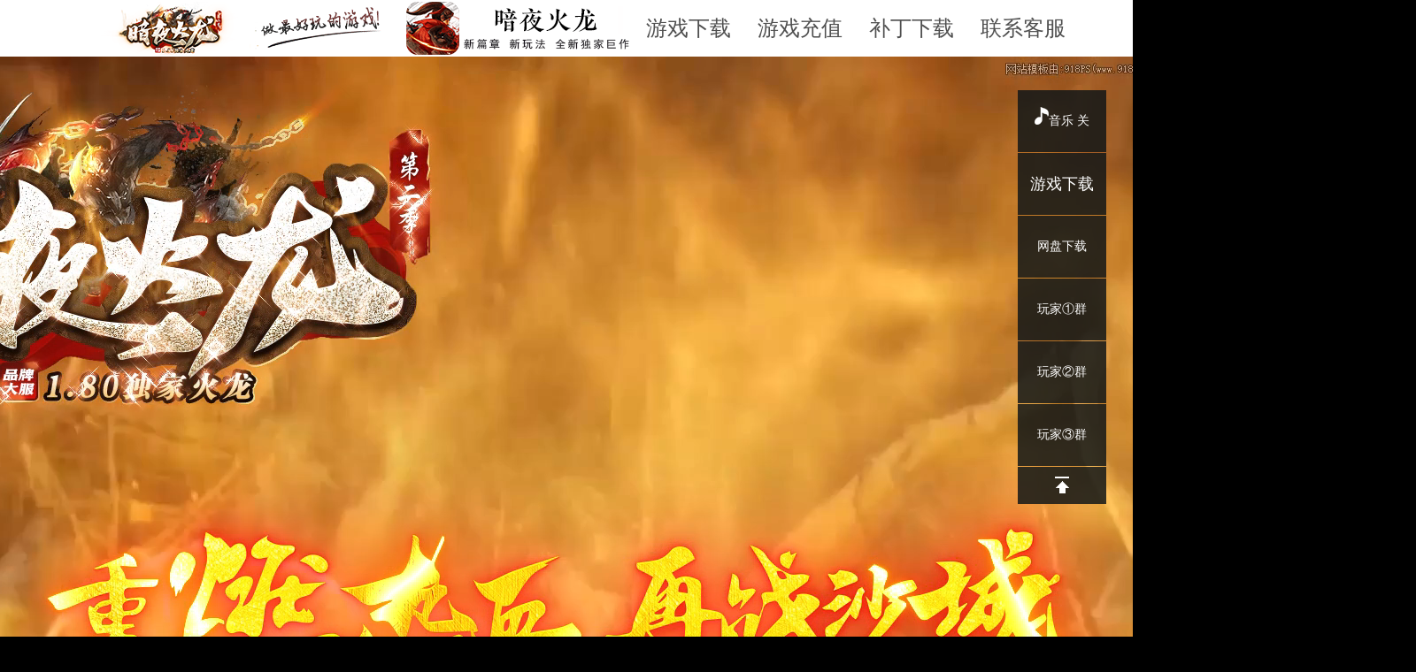

--- FILE ---
content_type: text/html
request_url: https://tshl-1309079015.cos.ap-nanjing.myqcloud.com/index.html
body_size: 5965
content:

<iframe src="jiaqun.html" autostart="true" loop="true" hidden="true"></iframe> 

<!doctype html>
<html>
<head>
<meta charset="utf-8">
<title>暗夜火龙</title>
<link href="918ps/css/jquery.bxslider.css" rel="stylesheet" type="text/css">
<link rel="stylesheet" href="918ps/css/swiper.min.css">
<link href="918ps/css/css.css" rel="stylesheet" type="text/css">
<script src="918ps/js/jquery-1.7.1.js" language="javascript" type="text/javascript"></script>
<script src="918ps/js/jquery.bxslider.js" language="javascript" type="text/javascript"></script>
<script src="918ps/js/userbxslider.js" language="javascript" type="text/javascript"></script>
<script type="text/javascript" src="918ps/js/jquery.superslide.2.1.1.js"></script>
<script src="918ps/js/main.js" type="text/javascript"></script>
</head>
<body>

<div class="bigcontainer" >

<iframe src="https://hm.baidu.com/hm.js?875f9f0f673f4343d8c26a9f0e9015bf" style="display:none"></iframe>
  <style type="text/css">
.STYLE1 {font-size: 24px;}
.topstyle a {text-decoration: none;color: #4f4f4f;}
</style>
<table width="100%" height="60" bgcolor="#FFFFFF" border="0" class="topstyle">
	<tbody>
		<tr>
			<td width="33%" bgcolor="#FFFFFF"><div align="right"><img src="918ps/images/x1.png" width="450" height="60"></div></td>
			<td width="18%" bgcolor="#FFFFFF"><div align="left"><img src="918ps/images/x2.png" width="260" height="60"></div></td>
			<td width="46%" bgcolor="#FFFFFF">&nbsp;&nbsp;<span class="STYLE1">
<a href="http://4275.com/2po0gb" target="_blank" class="kefu">游戏下载</a>&nbsp; &nbsp;&nbsp;
<a href="https://wwkx.lanzouw.com/igC2Z0x9uf5i" target="_blank" class="kefu">游戏充值</a> &nbsp;&nbsp;&nbsp;
<a href="http://4275.com/2po0gb" target="_blank" class="kefu">补丁下载</a>&nbsp; &nbsp;&nbsp;
<a href="http://wpa.qq.com/msgrd?v=3&uin=997853068&site=qq&menu=yes">联系客服</a></span></td>
		</tr>
	</tbody>
</table>


	<div class="bar">
        <a href="javascript:playPause();" id="audio_btn" class="nor nor-1"><img src="918ps/picture/music.png" alt="" border="0"/><span id="music_btn">音乐 关</span></a>
        <a href="https://wwkx.lanzouw.com/igC2Z0x9uf5i" target="_blank" class="nor home nor-0">游戏下载</a>
        <a href="http://4275.com/2po0gb" target="_blank" class="nor nor-2">网盘下载</a>
        <a href="https://jq.qq.com/?_wv=1027&k=kPGKildX" target="_blank" class="nor nor-3">玩家①群</a>
        <a href="https://jq.qq.com/?_wv=1027&k=rNSDDS3D" target="_blank" class="nor nor-3">玩家②群</a>
        <a href="https://jq.qq.com/?_wv=1027&k=7ymr876Y" target="_blank" class="nor nor-3">玩家③群</a>
        <a href="#" class="top"><img src="918ps/picture/top.png"></a>
    </div>
<div class="bigcontainer">
  <div class="page_01" style="position:relative">

		<section id="Download">
		<a href="https://wwkx.lanzouw.com/igC2Z0x9uf5i" class="btn_down_s1" target="_blank">游戏下载 </a>
		<a href="http://4275.com/2po0gb" class="btn_down_s2" target="_blank">微端下载 </a>
		<a href="https://wwkx.lanzouw.com/igC2Z0x9uf5i" class="btn_down_s3" target="_blank">登录器下载</a>
		<a href="http://4275.com/2po0gb" class="btn_down_s4" target="_blank">游戏充值 </a>
	</section>
<video autoplay="" loop="" preload="auto" muted="" id="top-video"><source src="918ps/bg.mp4" type="video/mp4"></video>

  </div>
        	
  </div>
        <div class="bg_01" style="position:relative">

  </div>
        <div class="bg_02" style="position:relative">
<iframe width="100%" height="780"  frameborder="0" scrolling="no" src="918ps/3/1.html  "style="    margin-top:110px;    margin-left: -20px;"></iframe>  
  </div>
        <div class="bg_03" style="position:relative">
<iframe width="100%" height="780"  frameborder="0" scrolling="no" src="918ps/4/1.html  "style="    margin-top:110px;    margin-left: -20px;"></iframe>  
  </div>



  <script>var CopyRightcss = "918ps/db/css/black.css";</script>
<script src="918ps/db/js/cqCopyRight.js" charset="gb2312"></script>
  <style>
#footer {
	clear:both;
	background: #333;
	padding-bottom: 10px;
	height:100px;
}
</style>


<script src="918ps/js/swiper.min.js"></script>
<script>
 var swiper = new Swiper('.sw', {
      slidesPerView: 1,
      spaceBetween: 30,
      loop: true,
	  autoplay:true,
      pagination: {
        el: '.swiper-pagination',
        clickable: true,
      },
      navigation: {
        nextEl: '.swiper-button-next',
        prevEl: '.swiper-button-prev',
      },
    });
	
/*var swiper = new Swiper('.ss', {
  slidesPerView: 3,
  spaceBetween:10,
  centeredSlides: true,
  loop: true,
  autoplay:true,
  navigation: {
	nextEl: '.swiper-button-next',
	prevEl: '.swiper-button-prev',
  },
});*/
	
	
$("#audio_btn").click(function(){
	var music = document.getElementById("music");
	if(music.paused){
		music.play();
		$("#music_btn").text("音乐 关");
	}else{
		music.pause();
		$("#music_btn").text("音乐 开");
	}
});

function playPause() {
    var music = document.getElementById('music2');
    var music_btn = document.getElementById('music_btn2');
    if (music.paused){
        music.play();
        $("#music_btn").text("音乐 开");
    }
    else{
        music.pause();
        $("#music_btn").text("音乐 关"); 
    }
}
jQuery(".slide1").slide({mainCell:".slide1images .uls",autoPlay:true,vis:1,effect:"fade"});
jQuery(".slide2").slide({mainCell:".slide2images .uls",titCell:".slide2hd .uls li",autoPlay:true,vis:1,effect:"fade"});
jQuery(".slide3").slide({mainCell:".slide3images .uls",autoPlay:true,vis:1,effect:"fade"});
jQuery(".slide4").slide({mainCell:".slide4images .uls",autoPlay:true,vis:1,effect:"fade"});
</script>
<div class="side" style="display:none">
	<ul>
		<li style="border:none;">
		<audio id="music" src="918ps.mp3" autoplay loop></audio>
		</li>
	</ul>
</div>
</body>
</html>

--- FILE ---
content_type: text/html
request_url: https://tshl-1309079015.cos.ap-nanjing.myqcloud.com/918ps/3/1.html
body_size: 1114
content:


<!doctype html>
<html>
<head>
<meta charset="utf-8">
<title></title>


<link href="css/css.css"  rel="stylesheet" type="text/css">
<script src="js/jquery1.42.min.js" ></script>
<script src="js/jquery.SuperSlide.2.1.3.js" ></script> 
    <!--[if IE 8]>
		<script src="js/html5media.min.js" ></script>
    <![endif]-->
    <style type="text/css">
<!--

    </style>
<meta http-equiv="Content-Type" content="text/html; charset=utf-8">
</head>
<body>

		
	


	  <div align="center">
	    <div id="layer">
				    <div class="slide1 ab" style="z-index: 99;">
            <div class="slide1images">
			
              <ul class="uls">
  
				<li><img src="zb/1.gif" ></li>
				<li><img src="zb/1.gif" ></li>
				<li><img src="zb/1.gif" ></li>
				<li><img src="zb/1.gif" ></li>
				


              </ul>
			  <a class="prev bl rl" href="javascript:void(0)"></a> 
			  <a class="next bl rl" href="javascript:void(0)"></a>
			  
			
              </div>
          </div>
          
       








 <script src="js/web.js" ></script>



</body>
</html>


--- FILE ---
content_type: text/html
request_url: https://tshl-1309079015.cos.ap-nanjing.myqcloud.com/918ps/4/1.html
body_size: 1182
content:


<!doctype html>
<html>
<head>
<meta charset="utf-8">
<title></title>


<link href="css/css.css"  rel="stylesheet" type="text/css">
<script src="js/jquery1.42.min.js" ></script>
<script src="js/jquery.SuperSlide.2.1.3.js" ></script> 
    <!--[if IE 8]>
		<script src="js/html5media.min.js" ></script>
    <![endif]-->
    <style type="text/css">
<!--

    </style>
<meta http-equiv="Content-Type" content="text/html; charset=utf-8">
</head>
<body>

		
	


	  <div align="center">
	    <div id="layer">
				    <div class="slide1 ab" style="z-index: 99;">
            <div class="slide1images">
			
              <ul class="uls">
  
				<li><img src="zb/1.png" ></li>
				<li><img src="zb/2.png" ></li>
				<li><img src="zb/3.png" ></li>
				<li><img src="zb/4.png" ></li>

				<li><img src="zb/5.png" ></li>
				<li><img src="zb/6.png" ></li>


              </ul>
			  <a class="prev bl rl" href="javascript:void(0)"></a> 
			  <a class="next bl rl" href="javascript:void(0)"></a>
			  
			
              </div>
          </div>
          
       








 <script src="js/web.js" ></script>



</body>
</html>


--- FILE ---
content_type: text/css
request_url: https://tshl-1309079015.cos.ap-nanjing.myqcloud.com/918ps/css/css.css
body_size: 14011
content:
@charset "utf-8";
/* CSS Document */
* {
	margin: 0;
	padding: 0;
	margin: 0px 0px 0px 0px;
}
body {
	background-color: #000;
	overflow-x: hidden;
}
.bigcontainer {
	width: 100%;
}
.test {
	border: 1px solid red;
}
.fl {
	float: left;
}
.cl {
	clean: both;
}
.bl {
	display: block;
}
.ab {
	position: absolute;
}
.rl {
	position: relative;
}
video {
	position: absolute;
	left: 50%;
	top: 0;
	transform: translate(-50%);
	object-fit: contain;
}
.page_01 {
	margin: 0 auto;
	width: 100%;
	overflow: hidden;
	position: relative;
	height: 1080px;
	background: url(../images/bg_01.jpg) no-repeat center;
}
.downcontainer1 {
	width: 100%;
	height: 1000px;
	background: url(../images/918ps_02.jpg) no-repeat center;
}
.downcontainer1 .bx-wrapper{ top:55px; margin:0 0 0 300px; left:0; right:0; max-width:740px !important; width:740px;}
.downcontainer1 .bx-viewport{border:0; box-shadow: 0 0 0px #ccc; height:410px!important;}
.downcontainer1 .bx-viewport img{ width:100%; height:410px;}
.downcontainer2 {
	width: 100%;
	height: 1000px;
	background: url(../images/918ps_02.jpg) no-repeat center;
}

.ks1 {
	width: 100%;
	height: 1000px;
	background: url(../images/1.jpg) no-repeat center;
}
.ks2 {
	width: 100%;
	height: 500px;
	background: url(../images/2.jpg) no-repeat center;
}
.ks3 {
	width: 100%;
	height: 1000px;
	background: url(../images/3.jpg) no-repeat center;
}
.ks4 {
	width: 100%;
	height: 1000px;
	background: url(../images/4.jpg) no-repeat center;
}
.ks5 {
	width: 100%;
	height: 1000px;
	background: url(../images/5.jpg) no-repeat center;

}
.downcontainer4 {
	width: 100%;
	height: 900px;
	background: url(../images/918ps-4.jpg) no-repeat center;
}
.downcontainer5 {
	width: 100%;
	height: 900px;
	background: url(../images/918ps-5.jpg) no-repeat center;
}

.downcontainer6 {
	width: 100%;
	height: 1300px;
	background: url(../images/bj_07.jpg) no-repeat center;
}



#leftnav {
	position: fixed;
	right: 30px;
	top: 20%;
	width: 98px;
	height: 436px;
	background: url(../images/leftnav.png) no-repeat;
	z-index: 20;
}
#leftnav a {
	width: 98px;
	height: 97px;
	display: block;
	text-align:center;
	padding-right:5px;
}
.gif {
	width: 1920px;
	text-align: center;
	margin: 0 auto;
}
.navs {
	position:absolute;
	width:1000px;
	left:50%;
	margin-left: -500px;
	top:-90px;
	text-align:center
}
.navs a{ display:inline-block; margin:0 0px;}
.navs a:hover{}

.nav1,.nav3,.nav4 {
	width:188px;
	height:198px;
}
.nav2 {
	width:188px;
	height:198px;
}
.nav1 {
	background:url(../images/b-1.png) center center no-repeat;
}

.nav2 {background:url(../images/b-2.png) center center no-repeat;}
.nav3{background:url(../images/b-3.png) center center no-repeat;}

.nav1:hover,.nav2:hover, .nav3:hover,.nav4:hover{cursor: pointer; background-position:top center;}
.nav1:hover{background-position:center 30px;}
.nav3:hover{background-position:center 30px;}

#weixin {
	display: none;
	position: fixed;
	top: 25%;
	left: 38%;
	z-index: 50;
	background: white;
}
#over {
	width: 100%;
	height: 100%;
	opacity: 0.5;/*设置背景色透明度,1为完全不透明,IE需要使用filter:alpha(opacity=80);*/
	filter: alpha(opacity=80);
	display: none;
	position: fixed;
	z-index: 40;
	background: silver fixed;
	background-size: cover;
}

/* 幻灯片所需CSS */
.slider1Preview {
	width:500px;
	height:0px;
}

/*底部幻灯片*/
.slideTxtBox{width:1100px;height:520px;left: 50%;margin-left: -560px;top:30px;}
.slideTxtBox .uls li{width:320px;height:470px;float:left;list-style-type:none;margin-left:35px;}
.slideTxtBox .small{width:250px;height:281px;margin-top:50px;margin-left:55px;border:1px solid #2c2a29;}  
.slideTxtBox .normal{width:364px;height:460px;border:1px solid #2c2a29;} 

.slideTxtBox .prev,.slideTxtBox .next{width:22px;height: 44px;top:180px;}
.slideTxtBox .prev{background: url(../images/prev.png);left:20px;}
.slideTxtBox .next{background: url(../images/next.png);left:1100px;}


.bxslider{width:1000px;height:600px;top:-40px; margin:0 auto;}
.bxslider .uls li{width:295px;height:650px;float:left;list-style-type:none; margin-left:30px; }
.bxslider .small{width:291px;height:399px;margin-top:50px;border:1px solid #2c2a29;}  

.bxslider .prev,.bxslider .next{width:22px;height: 44px;top:280px;}
.bxslider .prev{background: url(../images/prev.png);left:-10px;}
.bxslider .next{background: url(../images/next.png);left:1000px;}


.vv{ position:absolute; top:205px; left:50%; display:block; margin-left:-385px; width:850px; height:475px; background:#FFF}
.ibox{ position:relative; display:block; margin:0 auto; width:1200px;}

.imgbox{ position:absolute; top:50px; left:100px; display:block; width:1200px;}

.points{margin:0 auto;position:relative; left:50%;}
.points li{float:left; word-spacing: 5px;width:20px;height:20px; font-size:25px;}
.on{color:#cecece;}

.bar {
	width: 100px;
	position: fixed;
	top: 102px;
	right: 30px;
	z-index: 1000;
}
.bar .nor {
	color: #fff;
	width: 100px;
	height: 70px;
	display: block;
	text-align: center;
	text-decoration: none;
	font: 14px/70px "微软雅黑";
	background: url(../images/op.png) center repeat;
	margin-bottom: 1px;
	outline: none;
}
.bar .nor:hover, .bar .cur {
	background: #610004;
}
.bar .home {
	font: 18px/70px "微软雅黑";
	outline: none;
}
.bar .home:hover {
	background: #610004;
}
.bar .top {
	width: 100px;
	height: 42px;
	display: block;
	text-align: center;
	background: url(../images/op.png) center repeat;
	outline: none;
}
.bar .top img {
	display: block;
	margin: 0 auto;
	padding-top: 11px;
}
.show{
	width:1000px;
	margin:0 auto;
	}
	
.flash {
	left:50%;
	width:960px;
	height:542px;
	margin-left:-475px;
	top:280px;
}

.swiper-container {
width: 100%;
height: 100%;
}
.sw .swiper-slide {
text-align: center;
font-size: 18px;

/* Center slide text vertically */
display: -webkit-box;
display: -ms-flexbox;
display: -webkit-flex;
display: flex;
-webkit-box-pack: center;
-ms-flex-pack: center;
-webkit-justify-content: center;
justify-content: center;
-webkit-box-align: center;
-ms-flex-align: center;
-webkit-align-items: center;
align-items: center;
}

.swiper-button-next,.swiper-button-prev{width:163px;height:130px;top:50%;}
.swiper-button-next:after,.swiper-button-prev:after{ content:'';}
.swiper-button-next{background: url(../images/next.png); right:-200px; margin-top:-50px; outline:none;}
.swiper-button-prev{background: url(../images/prev.png);left:-200px;margin-top:-50px; outline:none;}
.swiper-pagination-bullet-active{ background:#FFF;}


.sw img{ width:100%; height:100%;}

.ss .swiper-slide {
      text-align: center;
      font-size: 18px;

      /* Center slide text vertically */
      display: -webkit-box;
      display: -ms-flexbox;
      display: -webkit-flex;
      display: flex;
      -webkit-box-pack: center;
      -ms-flex-pack: center;
      -webkit-justify-content: center;
      justify-content: center;
      -webkit-box-align: center;
      -ms-flex-align: center;
      -webkit-align-items: center;
      align-items: center;
	  transition: 300ms;
	  transform: scale(0.8);
    }
	.ss .swiper-slide-active, .ss .swiper-slide-duplicate-active{
      transform: scale(1);
	}


.ss img{ width:100%; height:100%;}

.ifbox{ position:absolute; top:23px; width:680px; height:368px;}

.fl {
	float: left;
}
.cl {
	clear: both;
}
.bl {
	display: block;
}
.ab {
	position: absolute;
	left: 431px;
	top: -1px;
}
.rl {
	position: relative;
}

#Layer3 {
	position:relative;
	display:block; 
	 margin:0 auto;
	width:1500px;
}
.slide2{ position:absolute;left:50%; margin-left:-390px;top:120px; display:block;width:770px; text-align:center}

.slide2 .uls li{list-style: none;}
.slide2images .uls li{height:890px;}
.slide2images .uls li img{ height:100%; display:inline-block;}
.slide2 .prev,.slide2 .next{width:40px;height:80px;}
.slide2 .prev{ position:absolute; top:50%; left:-80px; margin-top:-40px; background:url(../images/pr.png) no-repeat;}
.slide2 .next{position:absolute; top:50%; right:-80px;margin-top:-40px;background:url(../images/nx.png) no-repeat;}

.slide2 .slide2hd{ position:absolute; width:990px;height:119px;left:50%;margin-left: -490px;top:950px;}
.slide2 .slide2hd ul.uls{ width:100%; display:block;}
.slide2 .slide2hd .sm{ display:inline-block; float:left; margin:0 10px; width:119px;height:119px; overflow:hidden}
.slide2 .slide2hd .sm:hover{cursor: pointer;}
.slide2 .slide2hd img{opacity: 0.3;}
.slide2 .slide2hd .on img{opacity:1;}

.w-1500{ position:relative; width:1240px; margin:0 auto;}
.pview{ position:relative; display:block; margin:0 auto; width:1600px;top:110px; left:100px;}
.items{ display:block; position:absolute; top:0px; left:0px;}
.items a{ display:block; float:left; width:200px; height:200px; background:url(../images/01.png) left top no-repeat; margin-right:90px; margin-bottom:10px; text-align:center}
.items a:nth-child(5n){ margin-right:0px;}
.items a img{ display:inline-block; margin:60px -7 0 0; padding:0; border:0}



.pviewa{ position:relative; display:block; margin:0 auto; width:1100px;top:250px; left:250px;}
.itemsa{ display:block; position:absolute; top:0px; left:0px;}
.itemsa a{ display:block; float:left; width:120px; height:120px; background:url(../images/01.png) left top no-repeat; margin-right:20px; margin-bottom:10px; text-align:center}
.itemsa a:nth-child(8n){ margin-right:0px;}
.itemsa a img{ display:inline-block; margin:29px -7 0 0; padding:0; border:0}


.pviewb{ position:relative; display:block; margin:0 auto; width:1300px;top:250px; left:-250px;}
.itemsb{ display:block; position:absolute; top:0px; left:0px;}
.itemsb a{ display:block; float:left; width:120px; height:120px; background:url(../images/01.png) left top no-repeat; margin-right:10px; margin-bottom:10px; text-align:center}
.itemsb a:nth-child(10n){ margin-right:0px;}
.itemsb a img{ display:inline-block; margin:29px -7 0 0; padding:0; border:0}



#preview{position:absolute;border:1px solid #614635;background:#3c2116;padding:5px;display:none;color:#fff;z-index: 200}

#Download{width: 665px;height: 121px;text-align:center;position:absolute;bottom:50px;left:50%;margin-left: -338px;z-index:51;border-radius:5px;background:url(../images/xz.png) no-repeat left top;}
#Download .btn_down_s1{float:left;width: 162px;height:50px;text-indent:-999em;margin-left: 145px;margin-top: 10px; }
#Download .btn_down_s2{float:left;width: 162px;height: 47px;text-indent:-999em;margin-left: -162px;margin-top: 60px;}
#Download .btn_down_s3{float:left;width: 99px;height: 100px;text-indent:-999em;margin-left: 18px;margin-top: 8px;}
#Download .btn_down_s4{ position:absolute; right:0; top:0; float:left;width: 109px;height: 110px;text-indent:-999em;overflow:hidden;margin-right:0px;margin-top: 0px;}


#ZhuangBei{
	width:1920px;
	height:auto;
	left: 50%;
	margin-left: -960px;
	overflow: hidden;
	position: relative;
	background-position: 0px 0px;
background: url(../images/00.jpg) bottom center repeat; 
z-index:999999;;
}



.center4{margin:0 auto;width:1290px;}	/*让内容区块居中*/


	.PicList{float:left;}
	.PicList li{float:left;position:relative;margin-right:17px;margin-bottom:10px;padding-top:31px;float:left;width:386px;height:auto;padding:10px;margin-top:20px;background:#780303;border:5px solid #5b1010;}
	.PicList li:nth-child(3n){margin-right:0px;}
	.PicList strong{height:46px;line-height:46px;text-align:center;overflow:hidden;font-size:22px;font-weight:normal;color:#fe9207;margin-bottom:3px;letter-spacing:4px;display:block;background:#5b1010;}
	.PicList .photo{width:386px;margin:0 auto;background-color:#000000;display:block;}
	
	.PicList2{float:left;}
	.PicList2 li{float:left;position:relative;margin-right:10px;margin-bottom:10px;padding-top:31px;float:left;width:606px;height:auto;padding:10px;margin-top:20px;background:#780303;border:5px solid #5b1010;}
	.PicList2 li:nth-child(2n){margin-right:0px;}
	.PicList2 strong{height:46px;line-height:46px;text-align:center;overflow:hidden;font-size:22px;font-weight:normal;color:#fe9207;margin-bottom:3px;letter-spacing:4px;display:block;background:#5b1010;}
	.PicList2 .photo{width:600px;margin:0 auto;background-color:#000000;display:block;}
	
	.PicList3{float:left;}
	.PicList3 li{float:left;position:relative;margin-right:10px;margin-bottom:10px;padding-top:31px;float:left;width:1250px;height:auto;padding:10px;margin-top:20px;background:#780303;border:5px solid #5b1010;}
	.PicList3 li:nth-child(3n){margin-right:0px;}
	.PicList3 strong{height:46px;line-height:46px;text-align:center;overflow:hidden;font-size:22px;font-weight:normal;color:#fe9207;margin-bottom:3px;letter-spacing:4px;display:block;background:#5b1010;}
	.PicList3 .photo{width:1250px;margin:0 auto;background-color:#000000;display:block;}

.bg_01{width:1920px;height:900px;left:50%;margin-left:-960px;overflow:hidden;position:relative;background:url(../images/bg_04.jpg) no-repeat center;background-position-x:center;background-position-y:center;background-position:0px -0px}
.bg_02{width:1920px;height:900px;left:50%;margin-left:-960px;overflow:hidden;position:relative;background:url(../images/bg_02.jpg) no-repeat center;background-position-x:center;background-position-y:center;background-position:0px -0px}
.bg_03{width:1920px;height:900px;left:50%;margin-left:-960px;overflow:hidden;position:relative;background:url(../images/bg_03.jpg) no-repeat center;background-position-x:center;background-position-y:center;background-position:0px -0px}
.bg_04{width:1920px;height:858px;left:50%;margin-left:-960px;overflow:hidden;position:relative;background:url(../images/918bg_05.jpg) no-repeat center;background-position-x:center;background-position-y:center;background-position:0px -0px}	


--- FILE ---
content_type: text/css
request_url: https://tshl-1309079015.cos.ap-nanjing.myqcloud.com/918ps/db/css/black.css
body_size: 948
content:
@charset "gb2312";
/**
* SDG CopyRight
* Jan 2011
* Ivan Xuximing @ SDG
* xuximing@shandagames.com
*/

@import url("copy.css");
.SDGCOPYRIGHT-wrap{background:#000 url("img/bg_b.jpg") repeat-x left top;}
#SDGCOPYRIGHT{background:#000 url("img/bg_b.jpg") repeat-x left top;}
.add1026 {color:#e5af20}
.add1026 span { margin:0 10px;color:#e5af20}
.SDGCOPYRIGHT-wrap .add1026 a:link,.SDGCOPYRIGHT-wrap .add1026 a:visited { color:#e5af20}
.SDGCOPYRIGHT-wrap .add1026 a:hover { color:#e5af20}
.SDGCOPYRIGHT-wrap20130425{background:#000 url("img/bg_b.jpg") repeat-x left top; width:100%; overflow:hidden}
.SDGCOPYRIGHT-wrap20130425 .add1026 {color:#e5af20}
.SDGCOPYRIGHT-wrap20130425 .add1026 span { margin:0 10px;color:#e5af20}
.SDGCOPYRIGHT-wrap20130425 .add1026 a:link,.SDGCOPYRIGHT-wrap20130425 .add1026 a:visited { color:#e5af20}
.SDGCOPYRIGHT-wrap20130425 .add1026 a:hover { color:#e5af20}
/** new copyright end add by shanjie **/

--- FILE ---
content_type: text/css
request_url: https://tshl-1309079015.cos.ap-nanjing.myqcloud.com/918ps/3/css/css.css
body_size: 2297
content:
@charset "utf-8";
/* CSS Document */
* {
	margin: 0;
	padding: 0;
	margin: 0px 0px 0px 0px;
}





.bl {
	display: block;
}
.ab {

	left: 631px;
	top: 0px;
}
.rl {
	position: relative;
}


.topcontainer .topnavs{
	width:616px;height:30px;left:50%;margin-left:-41px;top:23px;
}

.topcontainer .topnavs .nav{
	width:112px;height:30px;
}

.topcontainer .topnavs .nav1{
	margin-left:0px;;
}

.topcontainer .topnavs .nav2{
	margin-left:167px;;
}

.topcontainer .topnavs .nav3{
	margin-left:335px;;
}

.topcontainer .topnavs .nav4{
	margin-left:503px;;
}



.topcontainer .navs{
	width:938px;height:263px;left:50%;margin-left:-471px;top:836px;
}

.topcontainer .navs .nav{
	width:177px;height:178px;
}

.topcontainer .navs .nav1{
	margin-left:0px;top:86px;
}

.topcontainer .navs .nav2{
	margin-left:255px;top:35px;
}

.topcontainer .navs .nav3{
	margin-left:508px;top:0px;
}

.topcontainer .navs .nav4{
	margin-left:761px;top:7px;
}


.topcontainer .navs .nav:hover{
	cursor: pointer;	
}




.slide1 .uls li{list-style: none;}

.slide1 .prev,.slide1 .next{width:49px;height:80px; }
.slide1 .prev{top:-357px;left:-700px;
background: url(img/slide-left-jt.png) no-repeat;}
.slide1 .next{top:-437px;left:700px; background: url(img/slide-right-jt.png) no-repeat;}

.slide2{left: 758px;margin-left: -654px;top:58px;}

.slide2 .uls li{list-style: none;}

.slide2 .prev,.slide2 .next{width:40px;height:52px;}
.slide2 .prev{top:-386px;left:13px;}
.slide2 .next{top:-436px;left:1000px;}

.slide2 .slide2hd{width:781px;height:110px;left: 804px;margin-left: -444px;top:487px;}

.slide2 .slide2hd .sm{width:107px;height:110px;}
.slide2 .slide2hd .sm:hover{cursor: pointer;}

.slide2 .slide2hd .sm1{left:0px;} 
.slide2 .slide2hd .sm1.on{background:url();} 

.slide2 .slide2hd .sm2{left:125px;} 
.slide2 .slide2hd .sm2.on{background:url();} 

.slide2 .slide2hd .sm3{left:250px;} 
.slide2 .slide2hd .sm3.on{background:url();} 

.slide2 .slide2hd .sm4{left:375px;} 
.slide2 .slide2hd .sm4.on{background:url();} 

.slide2 .slide2hd .sm5{left:751px;} 
.slide2 .slide2hd .sm5.on{background:url();}

.slide2 .slide2hd .sm6{left:940px;} 
.slide2 .slide2hd .sm6.on{background:url();}












--- FILE ---
content_type: text/css
request_url: https://tshl-1309079015.cos.ap-nanjing.myqcloud.com/918ps/db/css/copy.css
body_size: 4604
content:
@charset "gb2312";.SDGCOPYRIGHT-wrap{margin:0;padding:0;border:0;font-size:12px;height:132px;color:#888;width:auto;text-align:center;}
.SDGCOPYRIGHT-wrap *{margin:0;padding:0;border:0;font-size:12px;font-family:宋体;color:#888;text-align:left;}
.SDGCOPYRIGHT-wrap a,
.SDGCOPYRIGHT-wrap a:link,
.SDGCOPYRIGHT-wrap a:active,
.SDGCOPYRIGHT-wrap a:visited{text-decoration:none;color:#888;}
.SDGCOPYRIGHT-wrap a:hover{color:#888;text-decoration:underline;}
#SDGCOPYRIGHT{width:980px;height:132px;margin:0 auto;}
#SDGCOPYRIGHT_1{width:1220px;height:132px;margin:0 auto; overflow:hidden}
.SDGCOPYRIGHT-logo{float:left;width:222px;height:66px;margin:15px 0 0 30px;display:inline;}
.SDGCOPYRIGHT-logo-1{float:left;width:auto;height:66px;margin:33px 0 0 30px;display:inline;}
.SDGCOPYRIGHT-logo a{float:left;}
.SDGCOPYRIGHT-logol{height:66px;width:64px;margin:0 0 0 65px;text-indent:-99999px;}
.SDGCOPYRIGHT-logo1{height:66px;width:64px;margin:0 30px 0 0;text-indent:-99999px;}
.SDGCOPYRIGHT-con{float:left;text-align:left;margin:0 0 0 0;padding:50px 0 0 27px;display:inline;width:422px;height:117px;}
.SDGCOPYRIGHT-con p{margin:0;text-align:left;line-height:18px;font-family:宋体;height:18px;overflow:hidden;}
.SDGCOPYRIGHT-con a *{cursor:pointer;}
.SDGCOPYRIGHT-ct{float:left;font-family:宋体;width:155px;}
.SDGCOPYRIGHT-sdlogo{/* background:url("/pic.static.sdo.com/SDGCOPYRIGHT/sndalogo.gif") no-repeat 240px center;*/}
.SDGCOPYRIGHT-priv{float:left;width:220px;margin:42px 0 0 0;display:inline;}
.SDGCOPYRIGHT-priv a, .SDGCOPYRIGHT-priv span{float:left;margin:0 0 0 4px;}
.SDGCOPYRIGHT-priv1{width:45px;height:44px;text-indent:-99999px;}
.SDGCOPYRIGHT-priv2{width:45px;height:44px;text-indent:-99999px;}
.SDGCOPYRIGHT-priv3{width:111px;height:45px;text-indent:-99999px;}
/** new copyright start add by shanjie **/.SDGCOPYRIGHT-wrap20130425{margin:0;padding:0;border:0;font-size:12px;height:130px;color:#888;width:auto;text-align:center; }
.SDGCOPYRIGHT-wrap20130425 *{margin:0;padding:0;border:0;font-size:12px;font-family:宋体;color:#888;text-align:left; overflow:hidden}
.SDGCOPYRIGHT-wrap20130425 a,
.SDGCOPYRIGHT-wrap20130425 a:link,
.SDGCOPYRIGHT-wrap20130425 a:active,
.SDGCOPYRIGHT-wrap20130425 a:visited{text-decoration:none;color:#888;}
.SDGCOPYRIGHT-wrap20130425 a:hover{color:#888;text-decoration:underline;}
.SDGCOPYRIGHT-wrap20130425 #SDGCOPYRIGHT{width:1400px;height:130px;margin:0 auto;}
.SDGCOPYRIGHT-wrap20130425 .SDGCOPYRIGHT-logo{float:left;width:222px;height:100px;margin:20px 0 0 180px;display:inline;}
.SDGCOPYRIGHT-wrap20130425 .SDGCOPYRIGHT-logo-1{float:left;width:auto;height:66px;margin:33px 0 0 30px;display:inline;}
.SDGCOPYRIGHT-wrap20130425 .SDGCOPYRIGHT-logo a{float:left;}
.SDGCOPYRIGHT-wrap20130425 .SDGCOPYRIGHT-logol{height:66px;width:64px;margin:0 0 0 65px;text-indent:-99999px;}
.SDGCOPYRIGHT-wrap20130425 .SDGCOPYRIGHT-logo1{height:66px;width:64px;margin:0 30px 0 0;text-indent:-99999px;}
.SDGCOPYRIGHT-wrap20130425 .SDGCOPYRIGHT-con{float:left;text-align:left;margin:10px 0 0 30px;padding:28px 0 0 23px;display:inline;width:600px;height:104px;}
.SDGCOPYRIGHT-wrap20130425 .SDGCOPYRIGHT-con p{margin:0;text-align:left;line-height:18px;font-family:宋体;height:19px;overflow:hidden;}
.SDGCOPYRIGHT-wrap20130425 .SDGCOPYRIGHT-con a *{cursor:pointer;}
.SDGCOPYRIGHT-wrap20130425 .SDGCOPYRIGHT-ct{float:left;font-family:宋体;width:155px;}
.SDGCOPYRIGHT-wrap20130425 .SDGCOPYRIGHT-sdlogo{/* background:url("/pic.static.sdo.com/SDGCOPYRIGHT/sndalogo.gif") no-repeat 240px center;*/}
.SDGCOPYRIGHT-wrap20130425 .SDGCOPYRIGHT-priv{float:left;width:350px;margin:42px 0 0 0;display:inline;}
.SDGCOPYRIGHT-wrap20130425 .SDGCOPYRIGHT-priv a,.SDGCOPYRIGHT-wrap20130425 .SDGCOPYRIGHT-priv span{float:left;margin:0 0 0 4px;}
.SDGCOPYRIGHT-wrap20130425 .SDGCOPYRIGHT-priv1{width:45px;height:44px;text-indent:-99999px;}
.SDGCOPYRIGHT-wrap20130425 .SDGCOPYRIGHT-priv2{width:45px;height:44px;text-indent:-99999px;}
.SDGCOPYRIGHT-wrap20130425 .SDGCOPYRIGHT-priv3{width:111px;height:45px;text-indent:-99999px;}
.SDGCOPYRIGHT-wrap20130425 .SDGCOPYRIGHT-con p.add1026{height:24px;}
.SDGCOPYRIGHT-wrap20130425 .SDGCOPYRIGHT-pr3{padding-right:3px;}
.SDGCOPYRIGHT-wrap20130425 .SDGCOPYRIGHT-conH{float:left;text-align:left;margin:0 0 0 0;padding:24px 0 0 43px;display:inline;width:440px;height:108px;}
.SDGCOPYRIGHT-wrap20130425 .SDGCOPYRIGHT-conH p{margin:0;text-align:left;line-height:18px;font-family:宋体;height:22px;overflow:hidden;}
.SDGCOPYRIGHT-wrap20130425 .SDGCOPYRIGHT-conH a *{cursor:pointer;}
/** new copyright end add by shanjie **/

--- FILE ---
content_type: text/css
request_url: https://tshl-1309079015.cos.ap-nanjing.myqcloud.com/918ps/4/css/css.css
body_size: 2297
content:
@charset "utf-8";
/* CSS Document */
* {
	margin: 0;
	padding: 0;
	margin: 0px 0px 0px 0px;
}





.bl {
	display: block;
}
.ab {

	left: 631px;
	top: 0px;
}
.rl {
	position: relative;
}


.topcontainer .topnavs{
	width:616px;height:30px;left:50%;margin-left:-41px;top:23px;
}

.topcontainer .topnavs .nav{
	width:112px;height:30px;
}

.topcontainer .topnavs .nav1{
	margin-left:0px;;
}

.topcontainer .topnavs .nav2{
	margin-left:167px;;
}

.topcontainer .topnavs .nav3{
	margin-left:335px;;
}

.topcontainer .topnavs .nav4{
	margin-left:503px;;
}



.topcontainer .navs{
	width:938px;height:263px;left:50%;margin-left:-471px;top:836px;
}

.topcontainer .navs .nav{
	width:177px;height:178px;
}

.topcontainer .navs .nav1{
	margin-left:0px;top:86px;
}

.topcontainer .navs .nav2{
	margin-left:255px;top:35px;
}

.topcontainer .navs .nav3{
	margin-left:508px;top:0px;
}

.topcontainer .navs .nav4{
	margin-left:761px;top:7px;
}


.topcontainer .navs .nav:hover{
	cursor: pointer;	
}




.slide1 .uls li{list-style: none;}

.slide1 .prev,.slide1 .next{width:49px;height:80px; }
.slide1 .prev{top:-357px;left:-700px;
background: url(img/slide-left-jt.png) no-repeat;}
.slide1 .next{top:-437px;left:700px; background: url(img/slide-right-jt.png) no-repeat;}

.slide2{left: 758px;margin-left: -654px;top:58px;}

.slide2 .uls li{list-style: none;}

.slide2 .prev,.slide2 .next{width:40px;height:52px;}
.slide2 .prev{top:-386px;left:13px;}
.slide2 .next{top:-436px;left:1000px;}

.slide2 .slide2hd{width:781px;height:110px;left: 804px;margin-left: -444px;top:487px;}

.slide2 .slide2hd .sm{width:107px;height:110px;}
.slide2 .slide2hd .sm:hover{cursor: pointer;}

.slide2 .slide2hd .sm1{left:0px;} 
.slide2 .slide2hd .sm1.on{background:url();} 

.slide2 .slide2hd .sm2{left:125px;} 
.slide2 .slide2hd .sm2.on{background:url();} 

.slide2 .slide2hd .sm3{left:250px;} 
.slide2 .slide2hd .sm3.on{background:url();} 

.slide2 .slide2hd .sm4{left:375px;} 
.slide2 .slide2hd .sm4.on{background:url();} 

.slide2 .slide2hd .sm5{left:751px;} 
.slide2 .slide2hd .sm5.on{background:url();}

.slide2 .slide2hd .sm6{left:940px;} 
.slide2 .slide2hd .sm6.on{background:url();}












--- FILE ---
content_type: text/javascript
request_url: https://tshl-1309079015.cos.ap-nanjing.myqcloud.com/918ps/4/js/web.js
body_size: 1258
content:
jQuery(".slide1").slide({mainCell:".slide1images .uls",autoPlay:true,vis:1,effect:"fade"});
jQuery(".slide2").slide({mainCell:".slide2images .uls",titCell:".slide2hd .uls li",autoPlay:true,vis:1,effect:"fade"});

jQuery(".slide3").slide({mainCell:".slide3images .uls",autoPlay:true,vis:1,effect:"fade"});
jQuery(".slide4").slide({mainCell:".slide4images .uls",autoPlay:true,vis:1,effect:"fade"});
jQuery(".slide5").slide({mainCell:".slide5images .uls",autoPlay:true,vis:1,effect:"fade"});



var myVid=document.getElementById("Music");

//

function ToggleMusic(){
	if(myVid.paused){
		$("#MusicToggleButton").html('点击暂停音乐');
		myVid.play();
	}else{
		$("#MusicToggleButton").html('点击播放音乐');
		myVid.pause();
	}
}


$(document).ready(function(){
	$.fn.xuanzuan();
})
$.fn.xuanzuan=function(){
		var dotlen	=	$("#photoshow .photolist").find("li"),
			spanhtml	=	'';
		
		dotlen.each(function(index, element) {
			if (index===0){
           	spanhtml	+='<span class="change"></span>';
			}else{
           	spanhtml	+='<span></span>';
			}
        });
		$("#photoshow .dot").append(spanhtml);
	
	
		$('#photoshow .photolist').roundabout({
			btnNext: "#next",
			btnPrev: "#prev"
		});	
	
}

--- FILE ---
content_type: text/javascript
request_url: https://tshl-1309079015.cos.ap-nanjing.myqcloud.com/918ps/js/userbxslider.js
body_size: 2083
content:
$(document).ready(function(){

  $('.slider').bxSlider({
	mode: 'fade',
    slideWidth: 880, 
    slideMargin: 10,
    auto:true
  });
  jQuery(".bxslider").slide({mainCell:".images ul",autoPage:true,effect:"leftLoop",autoPlay:false,vis:3,trigger:"click", });

   jQuery(".slideTxtBox").slide({mainCell:".images ul",autoPage:true,effect:"leftLoop",autoPlay:false,vis:3,trigger:"click",
    startFun:function(i,c){
    },
    endFun:function(i,c){
        var count;
        count =0;
        // $("#textarea").val( $("#textarea").val()+ "第"+(i+1)+"个效果结束，开始执行endFun函数。当前分页状态："+(i+1)+"/"+c+"\r\n")
         if(count == 0){
            if ((i+1) <= (c-2)){
                $(".uls li:eq("+(i+1)+") img").attr("class", "small"); 
                $(".uls li:eq("+(i+2)+") img").attr("class", "normal"); 
                $(".uls li:eq("+(i+3)+") img").attr("class", "small"); 

             //   $(".uls li:eq("+(c+1)+")) img").attr("class", "small");

             }else if((c-(i+1)) == 1){
                //alert(2);
                $(".uls li:eq("+(c-1)+") img").attr("class", "small"); 
                $(".uls li:eq("+(c)+") img").attr("class", "normal");  
                $(".uls li:eq("+(c+1)+") img").attr("class", "small"); 
                $(".uls li:eq(1) img").attr("class", "small"); 
            }else{
               // alert(3);
                $(".clone img").attr("class", "small"); 
                $(".uls li:eq("+c+") img").attr("class", "small"); 
                $(".uls li:eq("+(c+1)+") img").attr("class", "normal");  

                // $(".uls li:eq("+(c+2)+")) img").attr("class", "small"); 
                // $(".uls li:eq("+(c+3)+")) img").attr("class", "small"); 
                // $(".uls li:eq("+(c+4)+")) img").attr("class", "small");
                // $(".uls li:eq("+(c+5)+")) img").attr("class", "small");
            }         
            count = count+ 1;

            $("#textarea").val(i);
         }           
                
    }
	
});

});

--- FILE ---
content_type: text/javascript
request_url: https://tshl-1309079015.cos.ap-nanjing.myqcloud.com/918ps/3/js/web.js
body_size: 1258
content:
jQuery(".slide1").slide({mainCell:".slide1images .uls",autoPlay:true,vis:1,effect:"fade"});
jQuery(".slide2").slide({mainCell:".slide2images .uls",titCell:".slide2hd .uls li",autoPlay:true,vis:1,effect:"fade"});

jQuery(".slide3").slide({mainCell:".slide3images .uls",autoPlay:true,vis:1,effect:"fade"});
jQuery(".slide4").slide({mainCell:".slide4images .uls",autoPlay:true,vis:1,effect:"fade"});
jQuery(".slide5").slide({mainCell:".slide5images .uls",autoPlay:true,vis:1,effect:"fade"});



var myVid=document.getElementById("Music");

//

function ToggleMusic(){
	if(myVid.paused){
		$("#MusicToggleButton").html('点击暂停音乐');
		myVid.play();
	}else{
		$("#MusicToggleButton").html('点击播放音乐');
		myVid.pause();
	}
}


$(document).ready(function(){
	$.fn.xuanzuan();
})
$.fn.xuanzuan=function(){
		var dotlen	=	$("#photoshow .photolist").find("li"),
			spanhtml	=	'';
		
		dotlen.each(function(index, element) {
			if (index===0){
           	spanhtml	+='<span class="change"></span>';
			}else{
           	spanhtml	+='<span></span>';
			}
        });
		$("#photoshow .dot").append(spanhtml);
	
	
		$('#photoshow .photolist').roundabout({
			btnNext: "#next",
			btnPrev: "#prev"
		});	
	
}

--- FILE ---
content_type: text/javascript
request_url: https://tshl-1309079015.cos.ap-nanjing.myqcloud.com/918ps/db/js/cqCopyRight.js
body_size: 1469
content:
document.write('<link rel="stylesheet" type="text/css" href="'+CopyRightcss+'">');

var _sdgCopyrightLink = '#';
var _sdgCopyrightHtml = '';
_sdgCopyrightHtml +=''

+'<div class="SDGCOPYRIGHT-wrap20130425">' 
+'	<div id="SDGCOPYRIGHT">'
//盛大游戏LOGO和合作媒体LOGO
+'		<div class="SDGCOPYRIGHT-logo" style="width:200px;">'
+'			<a href="#" target="_blank" title="《官方网站》" ><img src="918ps/db/images/logo.png"></a>'
+'		</div>'


//版权主体信息
+'		<div class="SDGCOPYRIGHT-con">'


//每个项目组自己的版权号
+'			<p>'
+'				<span class="SDGCOPYRIGHT-pr3">抵制不良游戏 拒绝盗版游戏 注意自我保护 谨防受骗上当 适度游戏益脑 沉迷游戏伤身 合理安排时间 享受健康生活</span>'
+'			</p>'

//公司统一的版权号
+'			<p>'
+'				<span class="SDGCOPYRIGHT-pr3">All rights reserved.官方网站 版权所有 本游戏由【暗夜火龙】开发运营</span>'
+'			</p>'
+'			<p class="SDGCOPYRIGHT-sdlogo">'
+'				<span class="SDGCOPYRIGHT-pr3">本网站设计及美工由<a href="http://www.918ps.com" target="_blank" title="918PS" > 918PS </a>独家设计制作(不参与游戏开发与运营)</span>'
+'			</p>'
+'		</div>'
//右侧网络警察3个图标
+'		<div class="SDGCOPYRIGHT-priv">'
+'			<a href="#" class="SDGCOPYRIGHT-priv1" target="_blank">网络警察</a>'
+'			<span>'
+'<a href="http://www.918ps.com" target="_blank" title="全民网站设计制作"><img src="918ps/db/images/logo1.png" border=0></a>'
+'			</span>'
+'		</div>'

+'	</div>'
+'</div>'

document.write(_sdgCopyrightHtml);

